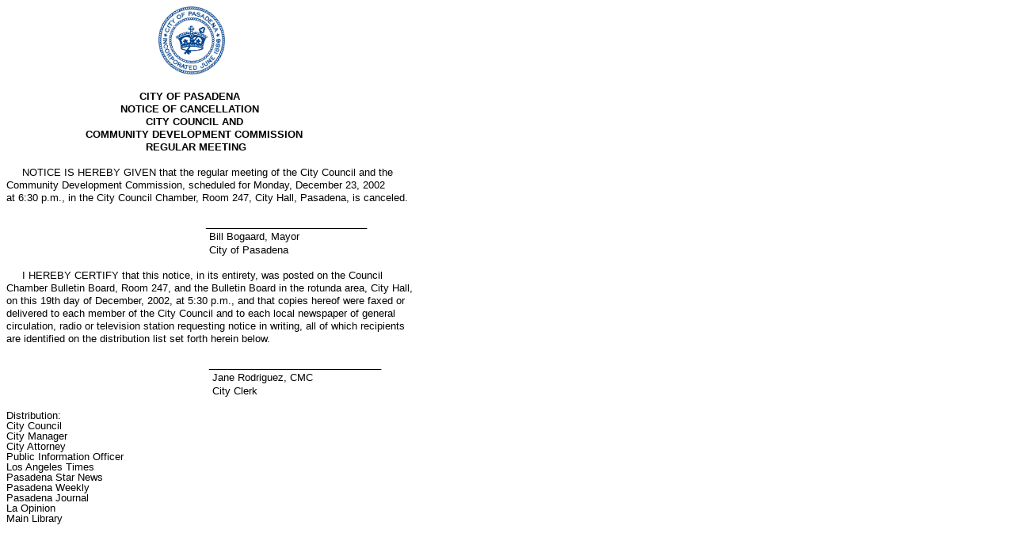

--- FILE ---
content_type: text/html
request_url: https://ww2.cityofpasadena.net/2002%20agendas/Dec_23_02/cancel.asp
body_size: 1418
content:
<html>

<head>
<meta http-equiv="Content-Language" content="en-us">
<meta http-equiv="Content-Type" content="text/html; charset=windows-1252">
<meta name="GENERATOR" content="Microsoft FrontPage 4.0">
<meta name="ProgId" content="FrontPage.Editor.Document">
<title>Canceled Council Meeting - December 23, 2002</title>
</head>

<body>

<p align="left">&nbsp;&nbsp;&nbsp;&nbsp;&nbsp;&nbsp;&nbsp;&nbsp;&nbsp;&nbsp;&nbsp;&nbsp;&nbsp;&nbsp;&nbsp;&nbsp;&nbsp;&nbsp;&nbsp;&nbsp;
&nbsp;&nbsp;&nbsp;&nbsp;&nbsp;&nbsp;&nbsp;&nbsp;&nbsp;&nbsp;&nbsp;&nbsp;&nbsp;&nbsp;&nbsp;&nbsp;&nbsp;&nbsp;&nbsp;&nbsp;&nbsp;&nbsp;&nbsp;&nbsp;&nbsp;&nbsp;
<img border="0" src="../../images/BlueSeal.gif" width="84" height="86"></p>
<b><font FACE="Times New Roman TUR"></font><font FACE="Arial">
<p ALIGN="left" style="line-height: 100%; margin-left: 0; margin-right: 0"><font size="2">&nbsp;&nbsp;&nbsp;&nbsp;&nbsp;&nbsp;&nbsp;&nbsp;&nbsp;&nbsp;&nbsp;&nbsp;&nbsp;&nbsp;&nbsp;&nbsp;&nbsp;&nbsp;&nbsp;&nbsp;&nbsp;&nbsp;&nbsp;&nbsp;&nbsp;&nbsp;&nbsp;&nbsp;&nbsp;&nbsp;&nbsp;&nbsp;&nbsp;&nbsp;&nbsp;&nbsp;&nbsp;&nbsp;&nbsp;&nbsp;&nbsp;
CITY
OF PASADENA<br>
&nbsp;&nbsp;&nbsp;&nbsp;&nbsp;&nbsp;&nbsp;&nbsp;&nbsp;&nbsp;&nbsp;&nbsp;&nbsp;&nbsp;&nbsp;&nbsp;&nbsp;&nbsp;&nbsp;&nbsp;&nbsp;&nbsp;&nbsp;&nbsp;&nbsp;&nbsp;&nbsp;&nbsp;&nbsp;&nbsp;&nbsp;&nbsp;&nbsp;&nbsp;&nbsp;
NOTICE OF CANCELLATION<br>
&nbsp;&nbsp;&nbsp;&nbsp;&nbsp;&nbsp;&nbsp;&nbsp;&nbsp;&nbsp;&nbsp;&nbsp;&nbsp;&nbsp;&nbsp;&nbsp;&nbsp;&nbsp;&nbsp;&nbsp;&nbsp;&nbsp;&nbsp;&nbsp;&nbsp;&nbsp;&nbsp;&nbsp;&nbsp;&nbsp;&nbsp;&nbsp;&nbsp;&nbsp;&nbsp;&nbsp;&nbsp;&nbsp;&nbsp;&nbsp;&nbsp;&nbsp;&nbsp;
CITY COUNCIL AND<br>
&nbsp;&nbsp;&nbsp;&nbsp;&nbsp;&nbsp;&nbsp;&nbsp;&nbsp;&nbsp;&nbsp;&nbsp;&nbsp;&nbsp;&nbsp;&nbsp;&nbsp;&nbsp;&nbsp;&nbsp;&nbsp;&nbsp;&nbsp;&nbsp;
COMMUNITY DEVELOPMENT COMMISSION<br>
&nbsp;&nbsp;&nbsp;&nbsp;&nbsp;&nbsp;&nbsp;&nbsp;&nbsp;&nbsp;&nbsp;&nbsp;&nbsp;&nbsp;&nbsp;&nbsp;&nbsp;&nbsp;&nbsp;&nbsp;&nbsp;&nbsp;&nbsp;&nbsp;&nbsp;&nbsp;&nbsp;&nbsp;&nbsp;&nbsp;&nbsp;&nbsp;&nbsp;&nbsp;&nbsp;&nbsp;&nbsp;&nbsp;&nbsp;&nbsp;&nbsp;&nbsp;&nbsp;
REGULAR
MEETING</font></p>
</font></b><font FACE="Arial">
<p ALIGN="JUSTIFY" style="line-height: 100%; margin-left: 0; margin-right: 0"><font size="2">&nbsp;&nbsp;&nbsp;&nbsp;
NOTICE
IS HEREBY GIVEN that the regular meeting of the City Council and the <br>
Community Development Commission, scheduled for Monday, December 23, 2002 <br>
at 6:30&nbsp;p.m., in the City Council Chamber, Room 247, City Hall, Pasadena,
is canceled.</font></p>

                            <p ALIGN="JUSTIFY" style="line-height: 100%; margin-left: 0; margin-right: 0"><font size="2">&nbsp;&nbsp;&nbsp;&nbsp;&nbsp;&nbsp;&nbsp;&nbsp;&nbsp;&nbsp;&nbsp;&nbsp;&nbsp;&nbsp;&nbsp;&nbsp;&nbsp;&nbsp;&nbsp;&nbsp;&nbsp;&nbsp;&nbsp;&nbsp;&nbsp;&nbsp;&nbsp;&nbsp;&nbsp;&nbsp;&nbsp;&nbsp;&nbsp;&nbsp;&nbsp;&nbsp;&nbsp;&nbsp;&nbsp;&nbsp;&nbsp;&nbsp;&nbsp;&nbsp;&nbsp;&nbsp;&nbsp;&nbsp;&nbsp;&nbsp;&nbsp;&nbsp;&nbsp;&nbsp;&nbsp;&nbsp;&nbsp;&nbsp;&nbsp;&nbsp;&nbsp;&nbsp;
                            _____________________________<br>
                            </font>
</font>&nbsp;&nbsp;&nbsp;&nbsp;&nbsp;&nbsp;&nbsp;&nbsp;&nbsp;&nbsp;&nbsp;&nbsp;&nbsp;&nbsp;&nbsp;&nbsp;&nbsp;&nbsp;&nbsp;&nbsp;&nbsp;&nbsp;&nbsp;&nbsp;&nbsp;&nbsp;&nbsp;&nbsp;&nbsp;&nbsp;&nbsp;&nbsp;&nbsp;&nbsp;&nbsp;&nbsp;&nbsp;&nbsp;&nbsp;&nbsp;&nbsp;&nbsp;&nbsp;&nbsp;&nbsp;&nbsp;&nbsp;&nbsp;&nbsp;&nbsp;&nbsp;&nbsp;&nbsp;&nbsp;&nbsp;&nbsp;&nbsp;&nbsp;&nbsp;&nbsp;&nbsp;&nbsp;&nbsp;
<font size="2"><font FACE="Arial">
Bill
Bogaard, Mayor<br>
</font></font>&nbsp;&nbsp;&nbsp;&nbsp;&nbsp;&nbsp;&nbsp;&nbsp;&nbsp;&nbsp;&nbsp;&nbsp;&nbsp;&nbsp;&nbsp;&nbsp;&nbsp;&nbsp;&nbsp;&nbsp;&nbsp;&nbsp;&nbsp;&nbsp;&nbsp;&nbsp;&nbsp;&nbsp;&nbsp;&nbsp;&nbsp;&nbsp;&nbsp;&nbsp;&nbsp;&nbsp;&nbsp;&nbsp;&nbsp;&nbsp;&nbsp;&nbsp;&nbsp;&nbsp;&nbsp;&nbsp;&nbsp;&nbsp;&nbsp;&nbsp;&nbsp;&nbsp;&nbsp;&nbsp;&nbsp;&nbsp;&nbsp;&nbsp;&nbsp;&nbsp;&nbsp;&nbsp;&nbsp;
<font FACE="Arial">
<font size="2">City
        of Pasadena</font></p>
     
<p ALIGN="JUSTIFY" style="line-height: 100%; margin-left: 0; margin-right: 0"><font size="2">&nbsp;&nbsp;&nbsp;&nbsp;
I
HEREBY CERTIFY that this notice, in its entirety, was posted on the Council&nbsp;<br>
Chamber Bulletin Board, Room 247, and the Bulletin Board in the rotunda area,
City Hall,&nbsp;<br>
 on this 19th day of December, 2002, at 5:30 p.m., and that copies
hereof were faxed or&nbsp;<br>
 delivered to each member of the City Council and to each
local newspaper of general&nbsp;<br>
 circulation, radio or television station requesting
notice in writing, all of which recipients&nbsp;<br>
 are identified on the distribution
list set forth herein below.</font></p>
<p ALIGN="JUSTIFY" style="line-height: 100%; margin-left: 0; margin-right: 0"><font size="2">&nbsp;&nbsp;&nbsp;&nbsp;&nbsp;&nbsp;&nbsp;&nbsp;&nbsp;&nbsp;&nbsp;&nbsp;&nbsp;&nbsp;&nbsp;&nbsp;&nbsp;&nbsp;&nbsp;&nbsp;&nbsp;&nbsp;&nbsp;&nbsp;&nbsp;&nbsp;&nbsp;&nbsp;&nbsp;&nbsp;&nbsp;&nbsp;&nbsp;&nbsp;&nbsp;&nbsp;&nbsp;&nbsp;&nbsp;&nbsp;&nbsp;&nbsp;&nbsp;&nbsp;&nbsp;&nbsp;&nbsp;&nbsp;&nbsp;&nbsp;&nbsp;&nbsp;&nbsp;&nbsp;&nbsp;&nbsp;&nbsp;&nbsp;&nbsp;&nbsp;&nbsp;&nbsp;&nbsp;
_______________________________<br>
</font>
</font>&nbsp;&nbsp;&nbsp;&nbsp;&nbsp;&nbsp;&nbsp;&nbsp;&nbsp;&nbsp;&nbsp;&nbsp;&nbsp;&nbsp;&nbsp;&nbsp;&nbsp;&nbsp;&nbsp;&nbsp;&nbsp;&nbsp;&nbsp;&nbsp;&nbsp;&nbsp;&nbsp;&nbsp;&nbsp;&nbsp;&nbsp;&nbsp;&nbsp;&nbsp;&nbsp;&nbsp;&nbsp;&nbsp;&nbsp;&nbsp;&nbsp;&nbsp;&nbsp;&nbsp;&nbsp;&nbsp;&nbsp;&nbsp;&nbsp;&nbsp;&nbsp;&nbsp;&nbsp;&nbsp;&nbsp;&nbsp;&nbsp;&nbsp;&nbsp;&nbsp;&nbsp;&nbsp;&nbsp;&nbsp;
<font size="2"><font FACE="Arial">
Jane
Rodriguez, CMC<br>
</font></font>&nbsp;&nbsp;&nbsp;&nbsp;&nbsp;&nbsp;&nbsp;&nbsp;&nbsp;&nbsp;&nbsp;&nbsp;&nbsp;&nbsp;&nbsp;&nbsp;&nbsp;&nbsp;&nbsp;&nbsp;&nbsp;&nbsp;&nbsp;&nbsp;&nbsp;&nbsp;&nbsp;&nbsp;&nbsp;&nbsp;&nbsp;&nbsp;&nbsp;&nbsp;&nbsp;&nbsp;&nbsp;&nbsp;&nbsp;&nbsp;&nbsp;&nbsp;&nbsp;&nbsp;&nbsp;&nbsp;&nbsp;&nbsp;&nbsp;&nbsp;&nbsp;&nbsp;&nbsp;&nbsp;&nbsp;&nbsp;&nbsp;&nbsp;&nbsp;&nbsp;&nbsp;&nbsp;&nbsp;&nbsp;
<font FACE="Arial">
<font size="2">City
Clerk</font></p>
</font><font FACE="Arial" SIZE="2">
<p ALIGN="JUSTIFY" style="line-height: 100%; margin-left: 0; margin-right: 0">Distribution:<br>
City
Council<br>
City
Manager<br>
City
Attorney<br>
Public
Information Officer<br>
Los
Angeles Times<br>
Pasadena
Star News<br>
Pasadena
Weekly<br>
Pasadena
Journal<br>
La
Opinion<br>
Main
Library</p>
</font>

</body>

</html>
